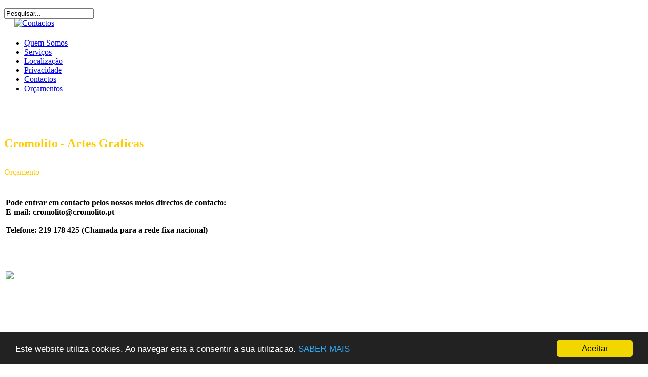

--- FILE ---
content_type: text/html; charset=utf-8
request_url: https://www.cromolito.pt/orcamentos.html
body_size: 3266
content:

 <!DOCTYPE html PUBLIC "-//W3C//DTD XHTML 1.0 Transitional//EN" "http://www.w3.org/TR/xhtml1/DTD/xhtml1-transitional.dtd">
<html xmlns="http://www.w3.org/1999/xhtml" xml:lang="pt-pt" lang="pt-pt" >
<head>
  <base href="https://www.cromolito.pt/orcamentos.html" />
  <meta http-equiv="content-type" content="text/html; charset=utf-8" />
  <meta name="robots" content="index, follow" />
  <meta name="keywords" content="Cromolito - Artes Graficas, gráficas em Sintra, gráficas em Mem Martins, impressão digital, impressão offset, CTP; folhetos, cartões de visita, cartazes, estacionários, calendários, Convites de casamento, blocos de facturas, guias de transporte, recibos, vendas a dinheiro, posters, calendários de bolso, calendários de secretária, autocolantes" />
  <meta name="description" content="Cromolito - Artes Gráficas, Lda.
Pré impressão, impressão offset e
digital de pequeno formato" />
  <meta name="generator" content="Joomla! 1.5 - Open Source Content Management" />
  <title>Orçamento</title>
  <link href="/templates/finalwebsite_pro2/favicon.ico" rel="shortcut icon" type="image/x-icon" />
  <script type="text/javascript" src="/media/system/js/mootools.js"></script>
  <script type="text/javascript" src="/media/system/js/validate.js"></script>

<link rel="stylesheet" href="/templates/system/css/system.css" type="text/css" />
<link rel="stylesheet" href="/templates/finalwebsite_pro2/css/style1.css" type="text/css" />
<link rel="stylesheet" href="/templates/finalwebsite_pro2/css/template.css" type="text/css" />
<link rel="stylesheet" href="/templates/finalwebsite_pro2/css/sidepanel.css" type="text/css" />


<script language="javascript" type="text/javascript" src="/templates/finalwebsite_pro2/js/moomenu.js"></script>


<style type="text/css">

#sidecol {width: 235px }

#content80 {width: 617px }

		


#content80 {float:right;}

#sidecol {float:left; border-right: 1px solid #DADADA; }


</style>



<script language="javascript" type="text/javascript" src="/templates/finalwebsite_pro2/js/jquery-1.3.2.js"></script>



<script type="text/javascript">

  $.noConflict();

  jQuery(document).ready(function($) {

	// Code that uses jQuery's $ can follow here.

				$(function() {

				$('#navigation a').stop().animate({'marginLeft':'-85px'},1000);



				$('#navigation > li').hover(

					function () {

						$('a',$(this)).stop().animate({'marginLeft':'-2px'},200);

					},

					function () {

						$('a',$(this)).stop().animate({'marginLeft':'-85px'},200);

					}

				);

			});

  });

  // Code that uses other library's $ can follow here.

</script>




<script type="text/javascript">
 
  var _gaq = _gaq || [];
  _gaq.push(['_setAccount', 'UA-24688368-1']);
  _gaq.push(['_trackPageview']);
 
  (function() {
    var ga = document.createElement('script'); ga.type = 'text/javascript'; ga.async = true;
    ga.src = ('https:' == document.location.protocol ? 'https://ssl' : 'http://www') + '.google-analytics.com/ga.js';
    var s = document.getElementsByTagName('script')[0]; s.parentNode.insertBefore(ga, s);
  })();
 
</script>


<!-- Begin Cookie Consent plugin by Silktide - http://silktide.com/cookieconsent -->
<script type="text/javascript">
    window.cookieconsent_options = {"message":"Este website utiliza cookies. Ao navegar esta a consentir a sua utilizacao.","dismiss":"Aceitar","learnMore":"SABER MAIS","link":"http://www.cromolito.pt/privacidade.html","theme":"dark-bottom"};
</script>

<script type="text/javascript" src="//cdnjs.cloudflare.com/ajax/libs/cookieconsent2/1.0.10/cookieconsent.min.js"></script>
<!-- End Cookie Consent plugin -->




<script src='https://www.google.com/recaptcha/api.js'></script>


</head>



<!--[if IE 7]>

<link rel="stylesheet" href="/templates/finalwebsite_pro2/css/ie7.css" rel="stylesheet" type="text/css" />

<script type="text/javascript">

window.addEvent('domready', function(){

   var menu_li_els = document.getElementById('hornav').firstChild.childNodes;

   for(var i=0;i<menu_li_els.length; i++) {

      menu_li_els[i].insertBefore(document.createElement('div'), menu_li_els[i].lastChild);

   }

});

</script>

<![endif]-->



<!--[if IE 6]>

<script type="text/javascript" src="/templates/finalwebsite_pro2/js/fix-png-ie6.js"></script>

<script type="text/javascript" >

	DD_belatedPNG.fix('.png, img.png, #header, #base_bg');

</script>

<script type="text/javascript">

window.addEvent('domready', function(){

   var menu_li_els = document.getElementById('hornav').firstChild.childNodes;

   for(var i=0;i<menu_li_els.length; i++) {

      menu_li_els[i].insertBefore(document.createElement('div'), menu_li_els[i].lastChild);

   }

});

</script>

<link rel="stylesheet" href="/templates/finalwebsite_pro2/css/ie6.css" rel="stylesheet" type="text/css" />

<script src="/templates/finalwebsite_pro2/js/ie6/warning.js"></script><script>window.onload=function(){e("/templates/finalwebsite_pro2/js/ie6/")}</script>

<![endif]-->



 



<body> 

		<ul id="navigation">

		
		
		
		
		
		
		
		
		
		
		</ul>

		

<div id="body_bg">

<div id="wrapper">
















	<div id="header"> 

		<div class="search">
				  <form action="index.php" method="post">
	<div class="search">
		<input name="searchword" id="mod_search_searchword" maxlength="20" alt="Pesquisar" class="inputbox" type="text" size="20" value="Pesquisar..."  onblur="if(this.value=='') this.value='Pesquisar...';" onfocus="if(this.value=='Pesquisar...') this.value='';" />	</div>
	<input type="hidden" name="task"   value="search" />
	<input type="hidden" name="option" value="com_search" />
	<input type="hidden" name="Itemid" value="53" />
</form>     &nbsp;&nbsp;&nbsp;&nbsp;
				  <a href="http://www.cromolito.pt/contactos.html" ><img src="/images/stories/emailemail.png" title="Contactos"  ></a>       &nbsp;&nbsp;&nbsp;&nbsp;

		</div>

	

		<div class="logo_container">		

			
			<h1 class="logo"> <a href="/index.php" title=""><span>

			  
			  </span></a> </h1>

				
		</div> 

	</div>










	<div id="top">
			<div id="hornav">
		  <ul class="menu-nav"><li class="item28"><a href="/quem-somos.html"><span>Quem Somos</span></a></li><li class="item29"><a href="/servicos.html"><span>Serviços</span></a></li><li class="item18"><a href="/localizacao.html"><span>Localização</span></a></li><li class="item57"><a href="/privacidade.html"><span>Privacidade</span></a></li><li class="item30"><a href="/contactos.html"><span>Contactos</span></a></li><li id="current" class="active item53"><a href="/orcamentos.html"><span>Orçamentos</span></a></li></ul>
		</div>
	</div>













	<div id="content_wrapper">

		<div class="content_wrapper">

			
	

		
	
			
			<!-- Modules USER 7,8,9,10,11,12-->

				
			<!--End Modules USER 7,8,9,10,11,12-->

			

			<div class="spacer">&nbsp;</div>

	

		
	

		  <div id="content100">

	

		<div class="inside">

	

			   <!--Modules USER 1,2,3-->

			
				<!--End Modules USER 1,2,3-->

		<div class="spacer">&nbsp;</div>

			<div class="maincontent">

				<div class="message">

					
				</div>

			  <div id="component-contact">
<table width="100%" cellpadding="0" cellspacing="0" border="0" class="contentpaneopen">
<tr>
	<td colspan="2" align="left">
		<BR><p><span style="color: #ffcc00; font-family: 'trebuchet ms', geneva; font-size: 18pt;"><strong>Cromolito - Artes Graficas</strong></span></p>



<tr>
	<td width="100%" class="contentheading"><BR><span style="color: #ffcc00;">
		Orçamento	</td>
</tr>
<tr>
	<td>
		<table border="0" width="100%">
		<tr>
			<td></td>
			<td rowspan="2" align="right" valign="top">

						</td>
		</tr>
		<tr>
			<td>
				<br />
<table width="100%" cellpadding="0" cellspacing="0" border="0">
<tr>
	<td width="0" valign="top" >
			</td>
	<td>
		<BR /><B>Pode entrar em contacto pelos nossos meios directos de contacto:<br />
E-mail: 	cromolito@cromolito.pt	<BR /><br />
Telefone: 	219 178 425 (Chamada para a rede fixa nacional)<BR /></B><br />
<BR /><BR /><br />
<a href="https://www.google.com/maps?ll=38.807548,-9.303526&z=14&t=m&hl=pt-PT&gl=PT&mapclient=embed&cid=7189733210250490988" target="_blank"><img src="https://www.cromolito.pt/images/mapa.png" /></a>	</td>
</tr>
</table>
<br />
			</td>
		</tr>
		</table>
	</td>
	<td>&nbsp;</td>
</tr>
</table>
</div>
 

			  </div> 

			<div class="both"><!-- --></div>

			<div class="spacer">&nbsp;</div>

			<!-- Modules USER 4,5,6-->

				
			<!--End Modules USER 4,5,6-->

	

		</div>

		</div>

		<div class="both"><!-- --></div>

			<!-- Modules USER 7,8,9,10,11,12-->

				
			<!--End Modules USER 13,14,15,16,17,18-->

			<!-- Modules USER 19,20,21,22,23,24-->

				
			<!--End Modules USER 19,20,21,22,23,24-->

			<div id="base">&nbsp;</div>

		<div id="base">&nbsp;</div>

	

		</div>

	</div>

<div id="base_bg">&nbsp;</div>



<div id="base_wrapper">



			<!-- Modules USER 25,26,27,28,29,30-->

				
			<!--End Modules USER 25,26,27,28,29,30-->

			<div id="base">&nbsp;</div>



</div>








</DIV>
<table border="0" width="100%" BACKGROUND="/templates/finalwebsite_pro2/images/base_base.png" ><Tr><TD width="25%">&nbsp;<TD width="20%"><FONT COLOR="white">
<!--   Siga-nos:  <a href="http://www.facebook.com/finalwebsite" target="_blank" ><img src="/templates/finalwebsite_pro2/images/facebook.png" ></a>  -->

<TD width="35%"><BR><FONT COLOR="white">
<a href="http://www.cromolito.pt/quem-somos.html" >Empresa</a> | <a href="http://www.cromolito.pt/servicos.html" >Servi&ccedil;os</a> | <a href="http://www.cromolito.pt/orcamentos.html" >Or&ccedil;amentos</a> | <a href="http://www.cromolito.pt/contactos.html" >Contactos</a><BR>
Copyright &copy; 2026 Cromolito - Artes Graficas. Todos os direitos reservados.<BR><BR>

Desenvolvido por <a href="http://www.finalwebsite.com/" target="_blank" >FinalWebsite - Agencia Webdesign</a><BR><BR>
<TD width="20%">&nbsp;
</TABLE>












<!--end of wrap-->

<div></div></body> 

</html>